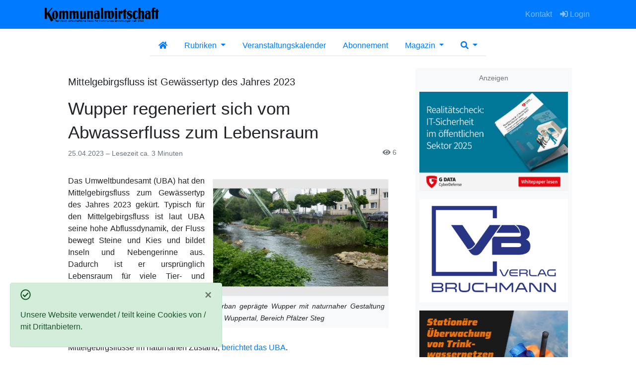

--- FILE ---
content_type: text/html; charset=UTF-8
request_url: https://kommunalwirtschaft.online/index.php?param=komwi;3;321&title=Wupper+regeneriert+sich+vom+Abwasserfluss+zum+Lebensraum
body_size: 9083
content:
<!DOCTYPE HTML>
<html xmlns="http://www.w3.org/1999/xhtml" lang="de" xml:lang="de">
	<head>
		<script>
						console.log("PHP GLOBALS base_href: /");
					</script>
					<BASE href="/">
					<meta charset="utf-8">
					<meta http-equiv="expires" content="0">

					<!-- Compatibility Mode for IE -->
					<meta http-equiv="X-UA-Compatible" content="IE=edge">
					<meta name="viewport" content="width=device-width, initial-scale=1, shrink-to-fit=no">

					<!-- jQuery, 3.7.0 since 2023-07-31, 3.5.1 was running since 27.7.2020. Lädt seit 31.7.23 nur noch lokal -->
					<script src="jQuery/jquery-3.7.0.min.js"></script>
					<!-- <script src="https://ajax.googleapis.com/ajax/libs/jquery/3.7.0/jquery.min.js"></script> -->
					<!-- <script>window.jQuery || document.write('<script src="jQuery/jquery-3.7.0.min.js"><\/script>')</script> -->

					<!-- wird für datepicker, etc. gebraucht -->
					<script src="jQuery/jquery-ui-1.13.2/jquery-ui.min.js" type="text/javascript"></script>
					<link rel="stylesheet" href="jQuery/jquery-ui-1.13.2/jquery-ui.css">

					<!-- Abfragen bezüglich Browserkompatibilität -->
					<script src="js/modernizr-custom.js" type="text/javascript"></script>

					<!-- Passt die Größe von Textareas automatisch an, wird in Kundenfenster gebraucht -->
					<script src="jQuery/jquery.autosize.js" type="text/javascript"></script>

					<!-- Bootstrap, lädt zuerst aus dem CDN dann lokal -->
					<script src="https://cdn.jsdelivr.net/gh/xcash/bootstrap-autocomplete@v2.3.7/dist/latest/bootstrap-autocomplete.min.js"></script>
					
					<link rel="stylesheet" href="https://cdn.jsdelivr.net/npm/bootstrap@4.6.2/dist/css/bootstrap.min.css" integrity="sha384-xOolHFLEh07PJGoPkLv1IbcEPTNtaed2xpHsD9ESMhqIYd0nLMwNLD69Npy4HI+N" crossorigin="anonymous">
					<link rel="stylesheet" href="https://cdnjs.cloudflare.com/ajax/libs/bootstrap-select/1.13.1/css/bootstrap-select.css" />
					<!-- slim macht Probleme! Warum? Vielleicht weil popper enthalten ist? -->
					<script src="https://cdn.jsdelivr.net/npm/bootstrap@4.6.2/dist/js/bootstrap.bundle.min.js" integrity="sha384-Fy6S3B9q64WdZWQUiU+q4/2Lc9npb8tCaSX9FK7E8HnRr0Jz8D6OP9dO5Vg3Q9ct" crossorigin="anonymous"></script>

					<script src="https://cdnjs.cloudflare.com/ajax/libs/popper.js/1.12.9/umd/popper.min.js" integrity="sha384-ApNbgh9B+Y1QKtv3Rn7W3mgPxhU9K/ScQsAP7hUibX39j7fakFPskvXusvfa0b4Q" crossorigin="anonymous"></script>
					<script src="https://cdnjs.cloudflare.com/ajax/libs/bootstrap-select/1.13.1/js/bootstrap-select.min.js"></script>
					<!-- Meldungen auf dem Bildschirm platzieren -->
					<script src="bootstrap/bootstrap-notify.min.js" type="text/javascript"></script>

					<!-- Font mit Spinning Icons, etc -->
					<!-- <link rel="stylesheet" href="font-awesome/css/font-awesome.min.css"> -->
					<!-- <script defer src="https://use.fontawesome.com/releases/v5.0.6/js/all.js"></script> -->
					<script defer src="font-awesome/free-5.15.4-web/js/all.js"></script>
					<link rel="stylesheet" href="css/font-awesome-animation.min.css">

					<!-- js Funktionen, function wo() wird noch genutzt - Labeldruck -->
					<script src="inc/n_functions.js" type="text/javascript"></script>

					<!-- Stylesheets -->
					<link rel="shortcut icon" type="image/x-icon" href="favicon.ico">
					<link rel="stylesheet" type="text/css" href="css/main.css">
					<link rel="stylesheet" type="text/css" href="css/formate.css">
					<link rel="stylesheet" type="text/css" href="css/kalender.css">
		<style>
						.bg-imp { background-color: #00a3e3ff; }
						.bg-imp-comp { background-color: #e34800ff; }
						.bg-imp-comp-light { background-color: #e3480011; }
						.border-imp-comp { border-color: #e34800ff !important; }
						.text-imp { color: #00a3e3ff; }
						.text-imp-comp { color: #e34800ff; }
					</style><title>Kommunalwirtschaft - Wupper regeneriert sich vom Abwasserfluss zum Lebensraum</title>
													<link rel="canonical" href="/wasser/321-Wupper+regeneriert+sich+vom+Abwasserfluss+zum+Lebensraum" />
<meta name="description" content="Mittelgebirgsfluss ist Gew&auml;ssertyp des Jahres 2023, Wupper regeneriert sich vom Abwasserfluss zum Lebensraum"><style>
						body {
							-webkit-hyphens: auto;
							-ms-hyphens: auto;
							hyphens: auto;
						}
						h4 {
							font-size: 1.2em;
							font-weight: bold;
						}
						.bg-teaserbox {
							background-color: #f7f9fc;
						}
						.bg-teaserbox-advertorial {
								background-color: #eaf3fc;
							}
					</style>	</head>
	<body>
		<nav class="navbar fixed-top navbar-expand-lg navbar-dark bg-primary" id="main_nav"><div class="container-xl"><a class="navbar-brand" id="logo_link" href="index.php" title="Dashboard"><img alt="Logo" src="pictures/komwi_logo.svg" height="30px" width="240px" />   </a>
                          <button type="button" class="navbar-toggler" data-toggle="collapse" data-target="#myNavbar" aria-controls="myNavbar" aria-expanded="false" aria-label="Toggle navigation">
                            <span class="navbar-toggler-icon"></span>
                          </button>
                          <div class="collapse navbar-collapse" id="myNavbar">
                          <ul class="navbar-nav mr-auto mt-2 mt-lg-0" ></ul><ul class="navbar-nav navbar-right mt-2 mt-lg-0" ><li class="nav-item dropdown" ><a class="nav-link" href="contact/" >
                          <nobr>Kontakt</nobr>
                        </a></li><li class="nav-item dropdown" ><a class="nav-link" href="index.php?param=login" >
                          <nobr><i class="fas fa-sign-in-alt"></i> Login
</nobr>
                        </a></li></ul></div>  </div>
                        </nav>
		<div class="container-fluid" style="min-height:600px;">
			<noscript>
				<h2 class="text-center">This Website uses Javascript. Please turn Javascript on, otherwise you might get unexpected results.</h2>
			</noscript>
			<div class="row pt-2">
				<div id="div_content" class="col-12 col-xl-10 offset-xl-1"><input type="hidden" id="artikel_nummer" value="321">
											<div class="container"><div class="row justify-content-center py-2 mb-3">
												<ul class="nav nav-tabs">
													<li class="nav-item">
														<a class="nav-link" href="komwi/">
															<i class="fas fa-home"></i>
														</a>
													</li>
													<li class="nav-item dropdown">
														<a class="nav-link dropdown-toggle" data-toggle="dropdown" href="#" role="button" aria-expanded="false">
															Rubriken
														</a>
														<div class="dropdown-menu">
												<a class="dropdown-item" href="allgemein/">
													Allgemein
												</a><a class="dropdown-item active" href="wasser/">
													Wasser / Abwasser
												</a><a class="dropdown-item" href="energie/">
													Energie & Netze
												</a><a class="dropdown-item" href="hochtiefbau/">
													Bau(en) & Städtegestaltung
												</a><a class="dropdown-item" href="verkehr/">
													Verkehr / Mobilität
												</a><a class="dropdown-item" href="gruenpflege/">
													Landschaftspflege
												</a><a class="dropdown-item" href="natur/">
													Natur und Umwelt
												</a><a class="dropdown-item" href="entsorgung/">
													Müll / Entsorgung / Recycling
												</a><a class="dropdown-item" href="digitales/">
													IT / Verwaltung / Security
												</a><a class="dropdown-item" href="events/">
													Veranstaltungen
												</a>		<div class="dropdown-divider d-block d-sm-none"></div>
													<a class="dropdown-item d-block d-sm-none" href="kalender/">
														Veranstaltungskalender
													</a>
													<a class="dropdown-item d-block d-sm-none" href="abo/">
														Abonnement
													</a>
													<div class="dropdown-divider d-block d-sm-none"></div>
													<a class="dropdown-item d-block d-sm-none" href="mediadaten/">
														Mediadaten
													</a>
													<a class="dropdown-item d-block d-sm-none" href="archiv/">
														Archiv
													</a>
												</div>
												</li>
												<li class="nav-item">
													<a class="nav-link d-none d-sm-block" href="kalender/">
														Veranstaltungskalender
													</a>
												</li>
												<li class="nav-item d-none d-sm-block">
													<a class="nav-link" href="abo/">
														Abonnement
													</a>
												</li>
												<li class="nav-item dropdown d-none d-sm-block">
													<a class="nav-link dropdown-toggle" data-toggle="dropdown" href="#" role="button" aria-expanded="false">
														Magazin
													</a>
													<div class="dropdown-menu">
														<a class="dropdown-item" href="archiv/">
															Archiv
														</a>
														<a class="dropdown-item" href="mediadaten/">
															Mediadaten
														</a>
														<a class="dropdown-item" href="abo/">
															Abonnement
														</a>
													</div>
												</li>
												<li class="nav-item dropdown">
													<a class="nav-link dropdown-toggle" id="search_tab" data-toggle="dropdown" href="#" role="button" aria-expanded="false">
														<i class="fas fa-search"></i>
													</a>
													<div class="dropdown-menu dropdown-menu-right p-0 m-0" style="min-width: 300px;">
														<form id="form_komwi_search" action="javascript:komwi_search_test();">
															<div class="input-group">
																<input type="text" class="form-control" id="input_search_string" name="komwi_search" onfocus="this.select()" value="" placeholder="Suche... (min. 3 Zeichen)" />
																<div class="input-group-append">
																	<button type="button" class="btn btn-outline-dark" id="btn_komwi_search" disabled ><i class="fas fa-search"></i></button>
																</div>
															</div>
														</form>
													</div>
												</li>
											</ul>
										</div><div class="row pr-0">
												<div class="col-lg-8 text-justify">
													
													<h5 class="text-left pt-3" style="hyphens: none;">Mittelgebirgsfluss ist Gewässertyp des Jahres 2023</h5>
													<h1 class="text-left pt-2" style="hyphens: none;"><small>Wupper regeneriert sich vom Abwasserfluss zum Lebensraum</small></h1>
													<p class="text-muted pb-3">
														<small>
															25.04.2023 &ndash; Lesezeit ca. 3 Minuten
															<span class="float-right"><i class="fas fa-eye"></i> 6</span>
														</small>
													</p><div class="col-md-7 float-md-right px-3 pt-2">
													<a href="#" onClick="open_pic_modal('artikel/2023/4/321_Wupper_WtalPfälzerSteg_16zu9_1920px.jpg');return false;"><img class="img-fluid" style="border: 1px solid #efefef;" src="artikel/2023/4/321_Wupper_WtalPfälzerSteg_16zu9_1920px.jpg?1684308143" alt="Wupper regeneriert sich vom Abwasserfluss zum Lebensraum"></a>
													<p class="p-2 bg-light"><small><em>Urban geprägte Wupper mit naturnaher Gestaltung in Wuppertal, Bereich Pfälzer Steg</em></small></p>
												</div>
												<div id="pic_modal"></div><p>Das Umweltbundesamt (UBA) hat den Mittelgebirgsfluss zum Gewässertyp des Jahres 2023 gekürt. Typisch für den Mittelgebirgsfluss ist laut UBA seine hohe Abflussdynamik, der Fluss bewegt Steine und Kies und bildet Inseln und Nebengerinne aus. Dadurch ist er ursprünglich Lebensraum für viele Tier- und Pflanzenarten.<br />
Doch durch dichte Besiedlung, zahlreiche Nutzungen, technischen Ausbau und Begradigung gibt es in Deutschland kaum noch Mittelgebirgsflüsse im naturnahen Zustand, <a href="https://www.umweltbundesamt.de/themen/gewaessertyp-des-jahres-2023-ist-der" target="_blank">berichtet das UBA</a>.</p>
<h4>Ein typischer Mittelgebirgsfluss ist auch die Wupper</h4>
<p>Sie entspringt in einem Quellmoor im oberbergischen Marienheide und mündet bei Leverkusen in den Rhein. Sie hat eine Länge von ca. 115 Kilometern und zwischen Quelle und Mündung ein Gefälle von 397 Metern. Dadurch fließt sie turbulent.</p>
<p>Ihr ursprünglich sehr sauberes und sauerstoffreiches Wasser wurde früher unter anderem für die Garnbleiche und zum Antrieb von Wasserrädern genutzt. Mit der Industrialisierung im 19. Jahrhundert siedelten sich immer mehr Menschen und Unternehmen im Tal der Wupper an. Die Folge waren massive Verschmutzung des Flusses – denn es gab noch keine Kanalisation und Abwasserreinigung – und Epidemien.<br />
Der Lachs, der vor der Industrialisierung in großer Zahl in der Wupper vorkam, starb aus. Noch in den 1970er Jahren war der Fluss biologisch tot.<div class="card border-info mb-2">
									<div class="body">
										<p class="text-muted pl-2" style="font-size: xx-small;">Advertising</p>
									</div>
									<div class="body m-2">
										<h4 class="text-primary text-center">Abonnieren Sie unseren Newsletter mit Link zur kostenlosen PDF Ausgabe der Kommunalwirtschaft!</h4>
										<a href="redirect.php?target=banner&nummer=28" class="stretched-link" target="_blank"></a>
									</div>
								</div></p>
<h4>Meilenstein „Bewirtschaftungsplan Untere Wupper“</h4>
<p>Heute zeigt sich die Wupper wieder zunehmend als lebenswerter Fluss mit vielen Tierarten.
In den 1990er Jahren erfolgte mit dem „Bewirtschaftungsplan Untere Wupper“ ein wichtiger Meilenstein. Dieser hatte das Ziel, die Gewässergüte des Flusses insbesondere im Abschnitt Wuppertal bis Leverkusen zu verbessern. Der Wupperverband, der sich seit 1930 um die Wasserwirtschaft im gesamten Flussgebiet Wupper kümmert, begann mit dem umfangreichen Ausbau seiner großen Kläranlagen, mit ersten Renaturierungen und dem Bau von Fischaufstiegen an Wehren.</p>
<h4>Wupper und Nebenbäche naturnah entwickeln</h4>
<p>Mit der Verbesserung der Reinigungsleistung der Kläranlagen ging es mit der Wasserqualität der Wupper stetig bergauf. Doch Fische und Kleinstlebewesen benötigen nicht nur eine gute Wasserqualität, sondern auch naturnahe Fluss-Strukturen.</p>
<p>Hier hat der Wupperverband in den letzten Jahrzehnten gemeinsam mit seinen Mitgliedern, mit Kommunen und Unternehmen zahlreiche Projekte umgesetzt und große Fortschritte gemacht: An der Wupper und ihren Nebenbächen wurden Flussabschnitte renaturiert und naturnah gestaltet, Querbauwerke und Wehre z. B. mit einem Fischaufstieg für Fische und Kleinstlebewesen passierbar gemacht.<div class="d-lg-none text-center xs_advertising"></div></p>
<p>In Wuppertal hat der Verband in Kooperation mit der Stadt und mit Unternehmen bereits mehr als 10 Kilometer der Wupper naturnah gestaltet. Die Wupper soll mehr Raum bekommen und natürlicher fließen, z. B. durch Steine und Inseln. Für die obere Wupper laufen die Planungen, einen insgesamt 11 km langen Abschnitt zwischen Marienheide und Wipperfürth zu renaturieren.</p>
<h4>Fische kehren zurück</h4>
<p>Die Arbeit der vergangenen Jahre trägt bereits Früchte, denn inzwischen gibt es wieder ca. 30 Fischarten in der Wupper. Durch das Engagement von ehrenamtlichen Mitgliedern der Fischereivereine werden auch empfindliche Fischarten, wie Lachse und Meerforellen, seit vielen Jahren in der Wupper angesiedelt.<br />
Die Untere Wupper ist inzwischen sogar wieder zum Lachslaichgewässer ausgewiesen. Auch andere Tierarten sind an den früheren Abwasserfluss Wupper zurückgekehrt, z. B. Eisvögel, Wasseramseln und sogar der Biber.</p>
<p>Auch die Menschen genießen ihren Heimatfluss vor der Haustür, z. B. bei Wanderungen auf dem Wupperweg. In Wuppertal setzen sich ehrenamtliche Wupperpaten dafür ein, ihre Mitmenschen für die Schönheit des Lebensraums zu sensibilisieren.</p>
<p>Die Wupper hat weiterhin Defizite durch die bestehenden Nutzungen, z. B. Nährstoffeinträge, Spurenstoffe, z. B. Rückstände von Medikamenten oder Mikroplastik. Auch die naturnahe Gewässerstruktur und die Durchgängigkeit müssen weiter gefördert und entwickelt werden. Es bleibt also noch etwas zu tun, aber die Wupper ist auf einem guten Weg.</p><div id="div_artikel_links"></div><h3 class="pt-4">Weitere Artikel in dieser Rubrik</h3><input type="hidden" id="input_nachladen_seite" value="0" />
												<input type="hidden" id="input_published" value="321" />
												<input type="hidden" id="input_rubrik" value="3" />
												<div id="div_weitere_artikel"></div>
												<div id="div_nachladen_btn" class="text-center mt-3">
													<button type="button" class="btn btn-outline-secondary btn-blur" onClick="lade_artikel();">
														Weitere Artikel >
													</button>
												</div>	</div>
												<div class="col-lg-4 d-none d-lg-block">
													<div id="div_banner" class="col-12 text-center ml-2 bg-light p-2"><p class="text-muted"><small>Anzeigen</small></p><div id="sm_ad_300_1" name="sm_banner">
															<a href="/redirect.php?target=banner&nummer=46" target="_blank">
																<img class="img-fluid w-100 pb-3" style="max-width: 300px;" src="fileviewer.php?file=3182">
															</a>
														</div><div id="sm_ad_300_2" name="sm_banner">
															<a href="/redirect.php?target=banner&nummer=26" target="_blank">
																<img class="img-fluid w-100 pb-3" style="max-width: 300px;" src="fileviewer.php?file=2918">
															</a>
														</div><div id="sm_ad_300_3" name="sm_banner">
															<a href="/redirect.php?target=banner&nummer=50" target="_blank">
																<img class="img-fluid w-100 pb-3" style="max-width: 300px;" src="fileviewer.php?file=3184">
															</a>
														</div></div>
													<div id="div_event_list" class="col-12 ml-2 pt-2"></div>
													<div class="col-12 pt-4 ml-2"><div class="col-12">
													<h5>Aktuell oft gelesene Artikel</h5>
													<ul class="list-group list-group-flush"><li class="list-group-item"><a href="hochtiefbau/2895+Hanau+bringt+sich+aktiv+in+Neuaufstellung+des+Regionalen+Flaechennutzungsplans+ein">Hanau bringt sich aktiv in Neuaufstellung des Regionalen Flächennutzungsplans ein</a></li><li class="list-group-item"><a href="natur/2894+Spektakulaere+Locations+fuer+den+Zukunftsgarten+Dortmund+IGA+2027+und">Spektakuläre Locations für den Zukunftsgarten Dortmund</a></li><li class="list-group-item"><a href="energie/2896+Hamburger+Energieversorger+legt+Beschwerde+gegen+Energiepolitik+der+Bundesregierung">Hamburger Energieversorger legt Beschwerde gegen Energiepolitik der Bundesregierung ein</a></li><li class="list-group-item"><a href="digitales/2892+Neue+ikfzApp+Bundesregierung+startet+digitalen+Fahrzeugschein+Ab+sofort+fuer">Neue i-kfz-App: Bundesregierung startet digitalen Fahrzeugschein</a></li><li class="list-group-item"><a href="energie/2814+Gebaeude+intelligent+managen++Digitale+Kompetenz+fuer+kommunale+Zukunftsstrategien">Gebäude intelligent managen – Digitale Kompetenz für kommunale Zukunftsstrategien</a></li><li class="list-group-item"><a href="digitales/2897+Grevenbroich+nimmt+Reallabor+fuer+Smart+City+in+Betrieb">Grevenbroich nimmt Reallabor für Smart City in Betrieb</a></li><li class="list-group-item"><a href="wasser/2879+Waerme+aus+Abwasser+fuer+Bremen+Neue+Energiezentrale+im+TABAKQUARTIER">Wärme aus Abwasser für Bremen</a></li><li class="list-group-item"><a href="allgemein/2904+Innenstaedte+sind+zentrale+Orte+der+Gesellschaft+Wenn+Innenstaedte+veroeden+verliert">Innenstädte sind zentrale Orte der Gesellschaft</a></li>	</ul>
												</div>			</div>
													</div>
												</div> <!-- row -->
											</div></div>			</div>
			<div class="row" style="padding-top: 20px;">
				<div class="col-sm-3 col-lg-2 offset-lg-1 hidden-print"></div>				<div class="col-sm-9 col-lg-8"></div>			</div>
		</div>
		<div id="div_bottom_buttons" style="position:fixed; bottom:0; left:0; width:100%; margin:-3em 0 auto; z-index: 99; display: none; background-color:rgba(255,255,255,0.7);">
						Load Buttons...
					</div><div class="mt-3 p-3 bg-light border-top border-secondary d-print-none" id="site_footer">
<div class="row justify-content-md-center">
<div class="col-md-3">
<p><b><u>IMP InterMediaPro e.K.</u></b><br>
Starenstraße 94<br>
42389 Wuppertal<br>
Germany</p>
<p>Phone +49 202 373294 0<br>
Fax +49 202 373294 20<br>
mail@intermediapro.de<p>
</div>
<div class="col-md-3">
<p><b><u>Geschäftsbereiche</u></b></p>
<p><a href="https://intermediapro.de/">Media Representative</a><br />
<p><a href="https://kommunalwirtschaft.online/">Zeitschrift Kommunalwirtschaft</a></p>
</div>
</div>

<div class="row text-center border-top">
 <div class="col-md-6 text-muted">
  &copy; 2025 IMP InterMediaPro e.K., all rights reserved
 </div>
 <div class="col-md-6 text-right text-muted">
<a href="index.php?param=extern;imprint">Imprint</a> | <a href="index.php?param=extern;dsgvo">Datenschutz</a>
 </div>
</div>
</div>		<div id="div_cron"></div>
					<script type="text/javascript">
						console.log( "Server URL: http://kommunalwirtschaft.online");
						function cronjobs() {
							$.post( "inc/ajax_cron.php", { aktion:"check_auto_logout" },
							function(data) {
								$( "#div_cron" ).html( data );
							});
							// Aktuelle Termine in dieser Minute?
							$.post( "inc/ajax_cron.php", { aktuelle_termine:"1" },
							function(data) {
								$( "#div_cron" ).html( data );
							});
						};
						// 1000 = Update je Sekunde
						var aktiv = window.setInterval("cronjobs()", 60*1000);
//						cronjobs();

						// wenn Rechte nicht ausreichen redirect auf Startseite und Info anzeigen
						function missing_rights() {
							window.location.href = "index.php#missing-rights";
						}
						if ( window.location.hash == "#missing-rights" ) {
							site_notify( "<b>You do not have sufficient rights to use this function.</b>", "danger", 60 );
						}

						function main_nav_resize() {
							var hoehe = $("#main_nav").height() + 15;
							$( document.body ).css("padding-top", hoehe );
						};
						$( window ).resize(function() {
							if ( $("#main_nav").is(":hidden") == false ) {
								main_nav_resize();
							}
						});

						// Open new Email: m = seperate Window, sb = contact, rep = report #
						function open_new_email( sb_report ) {
							var params = "width=1200,height=650,top=50,left=200";
							if ( !sb_report ) {
								sb_report = "&m=1";
							}
						  var email_win = window.open("index.php?param=email"+sb_report, "Email", params );
						  if ( email_win.opener == null ) { email_win.opener = self; }
						  email_win.focus();
						}

						function window_open( url ) {
							var hoch = screen.height;
							if ( hoch > 1300 ) {
								hoch = 1300;
							}
							var breit = ( hoch / 1.5 );
							var win = window.open( url, "off_window", "width="+breit+",height="+hoch+",left="+(screen.width-breit) );
							win.focus();
						}

						function dismissMessage( message ) {
							$.post( "inc/ajax_cron.php", { dismiss:message },
							function(data) {
								$( "#div_cron" ).append( data );
							});
						};
						function site_notify( message, level, duration ) {
							// IE does not support default parameters
							if ( !message ) message="test";
							if ( !level ) level="success";
							if ( !duration ) duration="6";

							var notify_icon = "";
							if ( level == "success" ) {
								notify_icon = "far fa-check-circle fa-lg";
							} else if ( level == "warning" ) {
								notify_icon = "fas fa-exclamation-circle fa-lg";
							} else if ( level == "danger" ) {
								notify_icon = "fas fa-exclamation-triangle fa-2x";
							}
							$.notify({
								// options
								icon: notify_icon,
								message: "<p style='margin-top: 1em'>"+message+"</p>",
							},{
								// settings
								type: level, // "success" (default), "info", "warning", "danger"
								placement: { from: "bottom", align: "left" },
								delay: ( duration * 1000 ),
								z_index: 99999,
							});
						};
						$(".btn-blur").on("click", function() {
							$(this).blur();
						});
						var text = "";
						$('#messageBox').html( text );var text = "";
						$('#debugBox').html( text );
							$("#btn_komwi_search").on("click", function( event ) {
								if ( $("#input_search_string").val().length >= 3 ) {
									var data = $("#form_komwi_search").serialize();
									$.post("admin/portal_ajax.php", { class:"komwi_frontend", komwi_suche:data },
										function(data) {
											$( "#div_content" ).html( data );
										}
									)
								}
							})
							$("#search_tab").on("click", function() {
								setTimeout(function() { $("#input_search_string").focus() }, 100 );
							})
							$("#input_search_string").on("change keyup", function() {
								btn_search_disable();
							})
							function btn_search_disable() {
								var str = $("#input_search_string").val();
								$("#btn_komwi_search").prop("disabled", ( str.length < 3 ) );
							}
							$("#select_rubriken").on("change", function() {
								window.location = $( this ).val()+"/";
							});
							function komwi_search_test() {
								$("#btn_komwi_search").click();
							};
							
							function open_pic_modal( bild_src ) {
								var data = "bildunterschrift=Urban+gepr%C3%A4gte+Wupper+mit+naturnaher+Gestaltung+in+Wuppertal%2C+Bereich+Pf%C3%A4lzer+Steg&img_src="+bild_src;
								$.post("admin/portal_ajax.php", { class:"komwi_frontend", pic_modal:data },
								function(data) {
									$("#pic_modal").html( data );
								});
							};function get_artikel_links() {
													var artikel = $("#artikel_nummer").val();
													$.post("admin/portal_ajax.php", { class:"komwi_frontend", artikel_links:artikel },
													function(data) {
														$("#div_artikel_links").html( data );
													});
												}site_notify("Unsere Website verwendet / teilt keine Cookies von / mit Drittanbietern.");
						function show_banner() {
							$.post("admin/portal_ajax.php", { class:"komwi_frontend", show_banner:"all" },
							function(data) {
//								$("#div_banner").html( data );
//								$("#div_cron").html( data );
							})
							.done( function() {
//								copy_banner2xs();
							})
						};
						function show_event_list() {
							$.post("admin/portal_ajax.php", { class:"komwi_frontend", event_list:"all" },
							function(data) {
								$("#div_event_list").html( data );
							});
						};
						function lade_artikel() {
							var data = "seite="+$("#input_nachladen_seite").val()+"&published="+$("#input_published").val()+"&param="+$("input[name='query_string']").val()+"&rubrik="+$("#input_rubrik").val();
//							console.log( data );
							$.post("admin/portal_ajax.php", { class:"komwi_frontend", nachladen:data },
							function(data) {
								$("#div_weitere_artikel").append( data );
							});
						};
						function copy_banner2xs() {
							var anzahl = $("div[name='sm_banner']").length;
							if ( !anzahl ) { // kein Banner
								return;
							}
							var current = 1;
							$(".xs_advertising").each( function() {
								$(this).html( $("#sm_ad_300_"+current).html() );
								current++;
								if ( current > anzahl ) {
									current = 1;
								}
							});
						};
						$(document).ready(function() {
							cronjobs();btn_search_disable();
						$("html, body").animate({ scrollTop: 0 }, 600);
						get_artikel_links();
//						show_banner();
						show_event_list();copy_banner2xs();lade_artikel();});</script>	</body>
</html>


--- FILE ---
content_type: text/html; charset=UTF-8
request_url: https://kommunalwirtschaft.online/inc/ajax_cron.php
body_size: -83
content:
<script></script>

--- FILE ---
content_type: text/html; charset=UTF-8
request_url: https://kommunalwirtschaft.online/inc/ajax_cron.php
body_size: -83
content:
<script></script>

--- FILE ---
content_type: text/html; charset=UTF-8
request_url: https://kommunalwirtschaft.online/admin/portal_ajax.php
body_size: -23
content:
<script>;$( document ).ready( function() {})</script>

--- FILE ---
content_type: text/html; charset=UTF-8
request_url: https://kommunalwirtschaft.online/admin/portal_ajax.php
body_size: 331
content:
<div class="card">
												<div class="card-header">
													<a href="kalender/">
														Veranstaltungskalender
													</a>
												</div><div class="card-body">
													<h5 class="card-title">
														<a href="kalender/49-HEATEXPO+2025">
															HEATEXPO 2025
														</a>
													</h5>
													<p class="card-text">
														25.11.2025 - 27.11.2025<br />Messe Dortmund (Dortmund)
													</p>
												</div><div class="card-body">
													<h5 class="card-title">
														<a href="kalender/28-InfraTech">
															InfraTech
														</a>
													</h5>
													<p class="card-text">
														13.01.2026 - 15.01.2026<br />MESSE ESSEN (Essen)
													</p>
												</div><div class="card-body">
													<h5 class="card-title">
														<a href="kalender/98-IPM+2026">
															IPM 2026
														</a>
													</h5>
													<p class="card-text">
														27.01.2026 - 30.01.2026<br />MESSE ESSEN (Essen)
													</p>
												</div><div class="card-body">
													<h5 class="card-title">
														<a href="kalender/81-38.+Oldenburger+Rohrleitungsforum">
															38. Oldenburger Rohrleitungsforum
														</a>
													</h5>
													<p class="card-text">
														05.02.2026 - 06.02.2026<br />Weser-Ems-Hallen (Oldenburg)
													</p>
												</div><div class="card-body">
													<h5 class="card-title">
														<a href="kalender/63-E-world+energy+%26+water+2026">
															E-world energy & water 2026
														</a>
													</h5>
													<p class="card-text">
														10.02.2026 - 12.02.2026<br />MESSE ESSEN (Essen)
													</p>
												</div></div><script>;$( document ).ready( function() {})</script>

--- FILE ---
content_type: text/html; charset=UTF-8
request_url: https://kommunalwirtschaft.online/admin/portal_ajax.php
body_size: 2347
content:
<div class="row mb-3">
												<div class="card col-12 bg-teaserbox">
													<div class="card-body">
														
														<h5 class="card-title">Hauptaufnahmepfad sind Nahrungsmittel – um ein Vielfaches höhere Konzentrationen als im Trinkwasser</h5>
														<p class="w-100">
															BUND-Ergebnisse nicht repräsentativ für PFAS-Konzentrationen im Trinkwasser.
															<a href="/wasser/2888+Hauptaufnahmepfad+sind+Nahrungsmittel++um+ein+Vielfaches+hoehere+Konzentrationen+als" class="stretched-link"></a>
														</p>
														<p class="text-muted"><small>Lesezeit ca. 2 Minuten</small></p>
														<a href="wasser/" class="btn btn-sm btn-outline-info stretched-link" style="position: relative;">
											wasser
										</a>
													</div>
												</div>
											</div><div class="d-lg-none text-center xs_advertising"></div><div class="row mb-3">
												<div class="card col-12 bg-teaserbox">
													<div class="card-body">
														<img class="col-md-6 ml-3 mb-3 float-right" style="border: 1px solid #efefef;" src="artikel/2025/9/2796_wwtp Thun_ Austria.jpg?1762883369" alt="ARA Thunersee nutzt HYPERCLASSIC&reg;-R&uuml;hrwerke zur Mikroschadstoffelimination">
														<h5 class="card-title">ARA Thunersee nutzt HYPERCLASSIC®-Rührwerke zur Mikroschadstoffelimination</h5>
														<p class="w-100">
															Die zunehmende Belastung unserer Gewässer durch Mikroverunreinigungen aus Medikamenten, Reinigungs- oder Körperpflegemitteln im Abwasser ist ein wachsendes Prob[...]
															<a href="/wasser/2796+ARA+Thunersee+nutzt+HYPERCLASSICRuehrwerke+zur+Mikroschadstoffelimination" class="stretched-link"></a>
														</p>
														<p class="text-muted"><small>Lesezeit ca. 6 Minuten</small></p>
														<a href="wasser/" class="btn btn-sm btn-outline-info stretched-link" style="position: relative;">
											wasser
										</a>
													</div>
												</div>
											</div><div class="row mb-3">
												<div class="card col-12 bg-teaserbox">
													<div class="card-body">
														<img class="col-md-6 ml-3 mb-3 float-right" style="border: 1px solid #efefef;" src="artikel/2025/11/2885_Zukunftskonzept_Klaeranlage_Sweco.jpg?1762506399" alt="Sweco erstellt Zukunftskonzept f&uuml;r die Kl&auml;ranlage Setterich">
														<h5 class="card-title">Sweco erstellt Zukunftskonzept für die Kläranlage Setterich</h5>
														<p class="w-100">
															Die Kläranlage Setterich im Kreis Baesweiler in der Städteregion Aachen ist gegenwärtig stark ausgelastet. Um die Abwasserreinigung der Kläranlage zukunftssiche[...]
															<a href="/wasser/2885+Sweco+erstellt+Zukunftskonzept+fuer+die+Klaeranlage+Setterich" class="stretched-link"></a>
														</p>
														<p class="text-muted"><small>Lesezeit ca. 2 Minuten</small></p>
														<a href="wasser/" class="btn btn-sm btn-outline-info stretched-link" style="position: relative;">
											wasser
										</a>
													</div>
												</div>
											</div><div class="row mb-3">
												<div class="card col-12 bg-teaserbox">
													<div class="card-body">
														<img class="col-md-6 ml-3 mb-3 float-right" style="border: 1px solid #efefef;" src="artikel/2025/11/2881_foto-referenz-neustadt-donau-ACO-031 825 Jannik Hammes Fotografie.jpg?1762506416" alt="Unter dem Pflaster entsteht die Schwammstadt von morgen">
														<h5 class="card-title">Unter dem Pflaster entsteht die Schwammstadt von morgen</h5>
														<p class="w-100">
															Schritt für Schritt zur blau-grünen Infrastruktur: Die niederbayerische Gemeinde Neustadt an der Donau verbindet die notwendige Sanierung von Verkehrsflächen mi[...]
															<a href="/wasser/2881+Unter+dem+Pflaster+entsteht+die+Schwammstadt+von+morgen+Die+Klimakrise+an+der+Wurzel" class="stretched-link"></a>
														</p>
														<p class="text-muted"><small>Lesezeit ca. 5 Minuten</small></p>
														<a href="wasser/" class="btn btn-sm btn-outline-info stretched-link" style="position: relative;">
											wasser
										</a>
													</div>
												</div>
											</div><div class="row mb-3">
												<div class="card col-12 bg-teaserbox">
													<div class="card-body">
														<img class="col-md-6 ml-3 mb-3 float-right" style="border: 1px solid #efefef;" src="artikel/2025/11/2879_251104_Inbetriebnahme-Energiezentrale-TABAKQUARTIER-1.jpg?1762506458" alt="W&auml;rme aus Abwasser f&uuml;r Bremen">
														<h5 class="card-title">Wärme aus Abwasser für Bremen</h5>
														<p class="w-100">
															Der Energiedienstleister swb hat heute gemeinsam mit dem Quartiersentwickler Justus Grosse Immobilienunternehmen eine neue Energiezentrale im Bremer TABAKQUARTI[...]
															<a href="/wasser/2879+Waerme+aus+Abwasser+fuer+Bremen+Neue+Energiezentrale+im+TABAKQUARTIER" class="stretched-link"></a>
														</p>
														<p class="text-muted"><small>Lesezeit ca. 4 Minuten</small></p>
														<a href="wasser/" class="btn btn-sm btn-outline-info stretched-link" style="position: relative;">
											wasser
										</a>
													</div>
												</div>
											</div><div class="d-lg-none text-center xs_advertising"></div><div class="row mb-3">
												<div class="card col-12 bg-teaserbox">
													<div class="card-body">
														<img class="col-md-6 ml-3 mb-3 float-right" style="border: 1px solid #efefef;" src="artikel/2025/11/2883_jm_2022_stadion_asnyka_katowice_sportfix-19.jpg?1762336651" alt="Sportanlagen nachhaltig entw&auml;ssern">
														<h5 class="card-title">Sportanlagen nachhaltig entwässern</h5>
														<p class="w-100">
															Klimatische Veränderungen und damit einhergehende Herausforderungen – wie etwa extreme Niederschläge, Überschwemmungen und Überlastung der Kanalisation – erford[...]
															<a href="/wasser/2883+Sportanlagen+nachhaltig+entwaessern" class="stretched-link"></a>
														</p>
														<p class="text-muted"><small>Lesezeit ca. 3 Minuten</small></p>
														<a href="wasser/" class="btn btn-sm btn-outline-info stretched-link" style="position: relative;">
											wasser
										</a>
													</div>
												</div>
											</div><div class="row mb-3">
												<div class="card col-12 bg-teaserbox">
													<div class="card-body">
														<img class="col-md-6 ml-3 mb-3 float-right" style="border: 1px solid #efefef;" src="artikel/2025/11/2875_iStock-1030018728.jpg?1762329744" alt="Klimawandel treibt Investitionsbedarf in der Wasserversorgung">
														<h5 class="card-title">Klimawandel treibt Investitionsbedarf in der Wasserversorgung</h5>
														<p class="w-100">
															In den kommenden Jahren stehen die deutschen Wasserversorger vor erheblichen Investitionen in Erneuerung, Erhaltung und Ausbau ihrer Infrastrukturen. Ein wesent[...]
															<a href="/wasser/2875+Klimawandel+treibt+Investitionsbedarf+in+der+Wasserversorgung+BDEW+und+DVGW+legen" class="stretched-link"></a>
														</p>
														<p class="text-muted"><small>Lesezeit ca. 2 Minuten</small></p>
														<a href="wasser/" class="btn btn-sm btn-outline-info stretched-link" style="position: relative;">
											wasser
										</a>
													</div>
												</div>
											</div><div class="row mb-3">
												<div class="card col-12 bg-teaserbox">
													<div class="card-body">
														<img class="col-md-6 ml-3 mb-3 float-right" style="border: 1px solid #efefef;" src="artikel/2025/11/2873_308917P.jpg?1762242458" alt="Sch&uuml;lerinnen und Sch&uuml;ler m&ouml;chten in der Schwammstadt leben">
														<h5 class="card-title">Schülerinnen und Schüler möchten in der Schwammstadt leben</h5>
														<p class="w-100">
															Plätze, Straßen, Gebäude so (um-)bauen, dass sie für Starkregen oder Hitzestress gewappnet sind und die Stadt lebenswert bleibt: Das ist das Ziel der Zukunftsin[...]
															<a href="/wasser/2873+Schuelerinnen+und+Schueler+moechten+in+der+Schwammstadt+leben+Die+Stadt+Gladbeck+war" class="stretched-link"></a>
														</p>
														<p class="text-muted"><small>Lesezeit ca. 4 Minuten</small></p>
														<a href="wasser/" class="btn btn-sm btn-outline-info stretched-link" style="position: relative;">
											wasser
										</a>
													</div>
												</div>
											</div><div class="row mb-3">
												<div class="card col-12 bg-teaserbox">
													<div class="card-body">
														<img class="col-md-6 ml-3 mb-3 float-right" style="border: 1px solid #efefef;" src="artikel/2025/10/2860_Abb2_get_kompakt_info_123_absch.jpg?1762506467" alt="HVO und die Auswirkung auf Abscheideranlagen">
														<h5 class="card-title">HVO und die Auswirkung auf Abscheideranlagen</h5>
														<p class="w-100">
															Früher tankte man entweder Benzin oder Diesel. Heute bieten Tankstellen ein breite Auswahl an Kraftstoffen, zu denen auch Biodiesel und HVO zählen.
															<a href="/wasser/2860+HVO+und+die+Auswirkung+auf+Abscheideranlagen" class="stretched-link"></a>
														</p>
														<p class="text-muted"><small>Lesezeit ca. 3 Minuten</small></p>
														<a href="wasser/" class="btn btn-sm btn-outline-info stretched-link" style="position: relative;">
											wasser
										</a>
													</div>
												</div>
											</div><div class="row mb-3">
												<div class="card col-12 bg-teaserbox">
													<div class="card-body">
														
														<h5 class="card-title">Nitrat-Urteil macht Notwendigkeit klarer Rechtsgrundlagen für den Grundwasserschutz deutlich</h5>
														<p class="w-100">
															Notwendigkeit zur Reduzierung der Nitrateinträge nicht in Frage gestellt
															<a href="/wasser/2854+NitratUrteil+macht+Notwendigkeit+klarer+Rechtsgrundlagen+fuer+den+Grundwasserschutz" class="stretched-link"></a>
														</p>
														<p class="text-muted"><small>Lesezeit ca. 2 Minuten</small></p>
														<a href="wasser/" class="btn btn-sm btn-outline-info stretched-link" style="position: relative;">
											wasser
										</a>
													</div>
												</div>
											</div><script>$("#input_nachladen_seite").val(1);;$( document ).ready( function() {copy_banner2xs();})</script>

--- FILE ---
content_type: text/css
request_url: https://kommunalwirtschaft.online/css/main.css
body_size: 66
content:
/* body starts at bottom of menu - changes will move the homepage picture! */
body {
  padding-top: 55px;
}
.top-fixed {
  position: absolute;
  margin: 70px 0 0 0;
}
.top-fixed.scrolled {
  position: fixed;
  top: 0px;
  margin: 70px 0 0 0;
}


--- FILE ---
content_type: text/css
request_url: https://kommunalwirtschaft.online/css/formate.css
body_size: 340
content:
/* added 1.2.2017 */
.loader {
    border: 16px solid #f3f3f3; /* Light grey */
    border-top: 16px solid #3498db; /* Blue */
    border-radius: 50%;
    width: 120px;
    height: 120px;
    animation: spin 2s linear infinite;
}

@keyframes spin {
    0% { transform: rotate(0deg); }
    100% { transform: rotate(360deg); }
}

/* subMenue oben ankleben */
.formNavAffix {
    position: fixed;
    top:50px;
    left:0;
    width:100%;
    z-index:999;
}

/* eigene stylesheets für den Druck */
@media print {
  .col-print-1 {width:8%;  float:left;}
  .col-print-2 {width:16%; float:left;}
  .col-print-3 {width:25%; float:left;}
  .col-print-4 {width:33%; float:left;}
  .col-print-5 {width:42%; float:left;}
  .col-print-6 {width:50%; float:left;}
  .col-print-7 {width:58%; float:left;}
  .col-print-8 {width:66%; float:left;}
  .col-print-9 {width:75%; float:left;}
  .col-print-10{width:83%; float:left;}
  .col-print-11{width:92%; float:left;}
  .col-print-12{width:100%; float:left;}
  a[href]::after	{ display:none; }
}


--- FILE ---
content_type: text/css
request_url: https://kommunalwirtschaft.online/css/kalender.css
body_size: 159
content:
		/* Kalender */
	/*	.cal				{ border:1px solid #ccc; } */
		.calHeader			{ background:#444; color:#eee; font-size:14px; text-align:center; }
		.calRow				{ }
		.calWeek			{ background:#AAA; color:#FFF; text-align:center; }
		.calHead			{ }
		.dayNum				{ }
		.calHoliday			{ background:#3399FF; }
		.calPubHoliday		{ background:#888; color:#eee; font-size:10px; text-align:center; }
		.calDay				{ text-align:right; vertical-align:top; }
		.calDayToday		{ text-align:right; vertical-align:top; border:2px solid #FF0000; }
		.calDayEmpty		{ background:#DDD; }


--- FILE ---
content_type: text/javascript
request_url: https://kommunalwirtschaft.online/inc/n_functions.js
body_size: 272
content:
/* aus clientHH */
function toggleMe(a){
  var e=document.getElementById(a);
  if(!e)return true;
  if(e.style.display=="none"){
    e.style.display="block";
  } else {
    e.style.display="none";
  }
  return true;
}

/* aus clientPC */
/* die function "wo" wird noch zum �ffnen von Label, Kundensuche, etc. genutzt */

function wo(Adresse, Name, Einstellungen) {
  Einstellungen=Einstellungen+",top="+(window.screenY+100)+",left="+(window.screenX+200);
  MeinFenster = window.open(Adresse, Name, Einstellungen);
  if (MeinFenster.opener == null) { MeinFenster.opener = self; }
  MeinFenster.focus();
}
/*
window.setTimeout("toggleMe('deindiv')",1000);
*/


--- FILE ---
content_type: image/svg+xml
request_url: https://kommunalwirtschaft.online/pictures/komwi_logo.svg
body_size: 15162
content:
<?xml version="1.0" encoding="UTF-8" standalone="no"?>
<!-- Created with Inkscape (http://www.inkscape.org/) -->

<svg
   width="122.46792mm"
   height="16mm"
   viewBox="0 0 122.46792 16"
   version="1.1"
   id="svg5"
   xml:space="preserve"
   inkscape:version="1.3.1 (9b9bdc1480, 2023-11-25, custom)"
   sodipodi:docname="komwi_logo.svg"
   xmlns:inkscape="http://www.inkscape.org/namespaces/inkscape"
   xmlns:sodipodi="http://sodipodi.sourceforge.net/DTD/sodipodi-0.dtd"
   xmlns="http://www.w3.org/2000/svg"
   xmlns:svg="http://www.w3.org/2000/svg"><sodipodi:namedview
     id="namedview7"
     pagecolor="#ffffff"
     bordercolor="#000000"
     borderopacity="0.25"
     inkscape:showpageshadow="2"
     inkscape:pageopacity="0.0"
     inkscape:pagecheckerboard="0"
     inkscape:deskcolor="#d1d1d1"
     inkscape:document-units="mm"
     showgrid="false"
     inkscape:zoom="2.5994306"
     inkscape:cx="231.97388"
     inkscape:cy="28.852473"
     inkscape:window-width="2493"
     inkscape:window-height="1016"
     inkscape:window-x="0"
     inkscape:window-y="0"
     inkscape:window-maximized="1"
     inkscape:current-layer="layer1" /><defs
     id="defs2"><rect
       x="0.26448101"
       y="51.431034"
       width="463.0386"
       height="27.321188"
       id="rect2" /><rect
       x="57.667965"
       y="52.671654"
       width="379.77594"
       height="16.57007"
       id="rect1" /></defs><g
     inkscape:label="Ebene 1"
     inkscape:groupmode="layer"
     id="layer1"
     transform="translate(-0.29630443,4.8667149e-4)"
     style="display:inline"><path
       style="display:inline;fill:#000000;stroke-width:0.0846667"
       d="M 6.8751001,14.920224 C 6.7847691,14.768883 6.4136747,14.073558 6.0504464,13.375058 5.6872181,12.676558 5.2866923,11.952658 5.1603892,11.766391 5.034086,11.580124 4.7169837,11.008624 4.4557174,10.496391 2.4852045,6.6330447 2.5381946,6.6495947 2.5381946,9.8975167 v 2.5038743 h -1.143 -1.14300003 l -0.00853,-0.486833 c -0.00469,-0.267759 -0.010118,-0.582084 -0.012062,-0.6985 -0.00194,-0.116417 0.00189,-2.6000273 0.00853,-5.5191353 l 0.012062,-5.307469 0.2751666,-0.02653 c 0.15134173,-0.01459 0.64664173,-0.01447 1.10066673,2.59e-4 l 0.8255001,0.02679 v 2.746043 c 0,3.269973 -0.013464,3.241724 0.9899909,2.077176 1.2093287,-1.403473 4.0697256,-4.627954 4.2043296,-4.739475 0.1458676,-0.120853 0.9016801,0.01209 0.9016801,0.158595 0,0.08667 -0.183218,0.317892 -1.778176,2.244081 -1.7235344,2.081469 -1.8836941,2.292046 -1.8483069,2.430146 0.051116,0.199486 2.4598727,4.8424583 2.7364005,5.2745203 0.5954872,0.93042 1.7462008,3.091211 1.6924848,3.178123 -0.387362,0.626766 -2.269205,1.508901 -2.4768309,1.161042 z M 10.073529,12.633723 C 7.6827782,11.915304 7.1598501,6.7573367 9.254233,4.5524967 c 1.809136,-1.90455 4.547526,-1.080593 5.085165,1.53008 0.846542,4.1106403 -1.319214,7.4366153 -4.265869,6.5511463 z m 1.673712,-0.811081 c 0.374595,-0.237763 0.389776,-6.6051523 0.01685,-7.0657013 -0.384772,-0.475176 -1.198496,-0.02928 -1.309533,0.717579 -0.132305,0.889919 -0.0081,5.7794393 0.153078,6.0251853 0.224616,0.342509 0.835874,0.515725 1.13961,0.322937 z m 78.463289,0.872959 c -0.04657,-0.0171 -0.239319,-0.07075 -0.428346,-0.119228 -1.157385,-0.296828 -1.860618,-1.505283 -1.446005,-2.484868 0.364109,-0.8602643 1.33245,-0.8068513 1.200489,0.06622 -0.155338,1.027763 -0.155313,1.028347 0.05233,1.227155 1.041095,0.996748 2.559812,0.111818 2.186619,-1.274104 -0.154686,-0.5744763 -0.584556,-0.9409813 -1.434101,-1.2227193 -2.801688,-0.929141 -2.79174,-4.593916 0.01417,-5.21629 1.869524,-0.414677 3.453172,0.0942 3.453172,1.109626 0,1.223344 -1.654768,1.433703 -1.776315,0.22581 -0.09762,-0.970203 -1.610352,-0.64201 -1.610352,0.349374 0,0.400101 0.23247,0.589178 1.216313,0.989258 2.332957,0.948708 3.01482,2.325583 2.179117,4.4002753 -0.522884,1.298123 -2.488243,2.360318 -3.607096,1.949492 z m 7.450667,-0.01019 c -0.657192,-0.07574 -1.209032,-0.235036 -1.454853,-0.419948 -0.148235,-0.111506 -0.303378,-0.202739 -0.344763,-0.202739 -0.106688,0 -0.601514,-0.60577 -0.845176,-1.034672 -1.082692,-1.9058123 -0.438608,-6.2697983 1.06404,-7.2093593 1.636953,-1.023537 3.912858,-0.423037 3.934895,1.038229 0.012,0.793048 -0.760628,0.960357 -1.040128,0.225243 -0.238119,-0.626329 -1.141634,-0.509774 -1.464908,0.188976 -0.194835,0.421137 -0.32639,4.036763 -0.187842,5.1626243 0.156583,1.272438 1.73573,1.339981 1.73573,0.07424 0,-0.337896 0.18056,-0.5619473 0.45288,-0.5619473 0.920958,0 0.670278,1.9373653 -0.32009,2.4738333 -0.17761,0.09621 -1.053739,0.320156 -1.191119,0.304465 -0.04657,-0.0053 -0.198966,-0.02284 -0.338666,-0.03894 z M 109.25781,12.54181 c -1.30315,-0.426236 -1.8573,-1.504755 -1.71081,-3.3296803 0.17566,-2.188353 2.03691,-3.933392 3.42805,-3.214008 0.39121,0.202309 0.44453,0.175666 0.444,-0.221896 -0.001,-0.913832 -0.29055,-1.3335 -0.91943,-1.3335 -0.60829,0 -0.85809,0.223615 -0.85809,0.768145 0,0.651952 -0.24347,0.840137 -0.86398,0.667799 -0.65004,-0.180535 -0.82896,-0.871975 -0.40444,-1.562944 0.65748,-1.070144 3.71969,-1.049373 4.80163,0.03257 0.50839,0.508384 0.5056,0.486528 0.56912,4.47593 l 0.0583,3.6618333 h -1.14327 c -1.07912,0 -1.14637,-0.0098 -1.1985,-0.173995 -0.0304,-0.0957 -0.0806,-0.161996 -0.11154,-0.147332 -0.031,0.01466 -0.23349,0.111231 -0.45003,0.214595 -0.50133,0.239298 -1.1959,0.308071 -1.641,0.162484 z m 1.94078,-1.600919 c 0.24074,-0.216487 0.38771,-3.3166443 0.16769,-3.5370963 -0.39742,-0.398183 -1.063,-0.149881 -1.30061,0.485208 -0.66829,1.786156 0.13478,3.9494773 1.13292,3.0518883 z m -71.788062,1.553622 c -0.1397,-0.03789 -0.4826,-0.179976 -0.762,-0.315751 l -0.508,-0.246865 -0.04938,-3.9774193 c -0.05825,-4.691808 -0.217487,-4.104419 1.112708,-4.104419 h 1.095669 l 0.009,1.672167 c 0.03073,5.7409573 0.14903,6.2474613 1.227108,5.2537233 0.619264,-0.570817 0.600057,-0.437235 0.539347,-3.7508903 -0.06566,-3.584084 -0.202883,-3.175 1.064989,-3.175 1.276922,0 1.111512,-0.60573 1.184923,4.339166 l 0.06253,4.2121663 H 43.49708 c -1.094027,0 -1.428981,-0.06027 -1.483001,-0.26684 -0.05489,-0.209883 -0.123574,-0.200055 -0.747072,0.106891 -0.568795,0.280017 -1.359585,0.387818 -1.856436,0.253071 z M 15.744099,12.268879 c -0.138356,-0.363903 -0.108914,-8.2915573 0.03123,-8.4078633 0.351399,-0.291635 2.123162,-0.14478 2.177409,0.180478 0.06287,0.376952 0.133606,0.466872 0.279981,0.355904 1.470158,-1.114539 2.712812,-1.177594 3.205898,-0.162675 0.218814,0.450385 0.315387,0.466615 0.59502,0.1 0.663698,-0.870153 2.212031,-0.985998 2.910158,-0.217734 0.46062,0.506896 0.454404,0.445128 0.454404,4.515065 v 3.7743993 l -1.0795,-0.0237 -1.0795,-0.0237 -0.04233,-3.2596663 c -0.04586,-3.531138 -0.0512,-3.571054 -0.52432,-3.921132 -0.292611,-0.216511 -0.568281,-0.06389 -0.837391,0.463607 -0.169518,0.332284 -0.180945,0.512325 -0.22577,3.557194 l -0.04722,3.2071953 -1.066485,-0.0236 -1.066486,-0.0236 -0.04387,-3.4289993 c -0.0324,-2.532501 -0.07178,-3.478544 -0.15061,-3.6185 -0.239166,-0.424614 -0.794552,-0.295878 -1.094921,0.253797 -0.134943,0.246945 -0.152413,0.606539 -0.174782,3.597536 l -0.02485,3.3231663 h -1.056742 c -1.05644,0 -1.056767,-6.3e-5 -1.139314,-0.217179 z m 85.107961,0.07158 c -0.19916,-0.387337 -0.19104,-11.7877363 0.008,-11.8373703 0.10305,-0.02564 0.60647,-0.03554 1.1187,-0.02199 l 0.93133,0.02463 0.0229,1.799166 c 0.0252,1.986331 0.0255,1.987252 0.54172,1.619702 1.10353,-0.785788 3.11645,-0.25083 3.31889,0.882037 0.0698,0.390448 0.0851,7.4751923 0.0164,7.5863283 -0.0859,0.13898 -2.24326,0.126974 -2.28835,-0.01273 -0.0188,-0.05821 -0.0652,-1.654495 -0.10318,-3.5473053 -0.0849,-4.234393 -0.16435,-4.436661 -1.31547,-3.3496 -0.0103,0.0098 -0.0389,1.57984 -0.0635,3.489073 l -0.0447,3.4713323 -1.03282,0.02374 c -0.91916,0.02113 -1.04134,0.0072 -1.11031,-0.127 z m -73.891058,-0.0449 c -0.0223,-0.05821 -0.03063,-1.991784 -0.01851,-4.2968333 l 0.02203,-4.190999 0.931333,-0.05442 c 1.044222,-0.06102 1.227667,0.006 1.227667,0.448541 0,0.307277 0.0074,0.305881 0.517783,-0.09754 1.01563,-0.802809 2.27537,-0.740868 2.898021,0.142494 0.294592,0.417941 0.405158,0.448026 0.592993,0.161354 0.42875,-0.654356 2.006543,-0.906021 2.692793,-0.429512 0.683809,0.474814 0.671585,0.397233 0.726753,4.612369 l 0.04876,3.7257153 h -1.113878 -1.113885 l -0.0074,-2.8998333 c -0.01026,-4.012148 -0.07215,-4.274725 -0.902948,-3.831049 -0.50198,0.268075 -0.518813,0.388452 -0.524189,3.748772 l -0.0048,2.9868893 -1.164167,-0.02356 -1.164166,-0.02356 -0.0502,-3.3443323 c -0.05951,-3.964942 -0.04632,-3.913471 -0.934962,-3.647226 -0.523448,0.156828 -0.527101,0.181306 -0.563203,3.773665 -0.02337,2.3251743 -0.05967,3.2341693 -0.130983,3.2795363 -0.177779,0.113102 -1.919759,0.07722 -1.964847,-0.04048 z m 18.880663,0 c -0.0223,-0.05821 -0.03063,-1.972734 -0.01851,-4.2544993 l 0.02204,-4.148667 h 1.143 c 1.120873,0 1.143524,0.0037 1.170056,0.1905 0.03654,0.257323 0.142496,0.242643 0.916657,-0.127 1.155886,-0.551908 2.068984,-0.406078 2.688975,0.429455 0.173072,0.233241 0.177878,0.332005 0.200945,4.129975 l 0.02363,3.8910193 -1.124299,-0.02364 -1.1243,-0.02364 -0.04379,-3.3866663 c -0.05095,-3.939948 -0.03206,-3.852333 -0.830262,-3.852333 -0.76309,0 -0.737564,-0.136276 -0.712338,3.802998 l 0.02228,3.4783343 h -1.146766 c -0.839342,0 -1.157636,-0.02837 -1.187315,-0.105833 z m 8.851197,0.01784 c -1.296109,-0.263375 -1.733445,-1.073569 -1.734894,-3.2140063 -0.0016,-2.319079 1.418107,-3.638396 3.190485,-2.964945 0.522808,0.198651 0.57343,0.157771 0.57464,-0.464055 0.0033,-1.712686 -2.172582,-2.030531 -2.318458,-0.338666 -0.03619,0.419724 -0.714419,0.660718 -0.95057,0.337763 -0.210463,-0.287826 0.06078,-1.139037 0.490779,-1.540128 1.070275,-0.998332 4.349694,-0.780142 4.955515,0.329705 0.270423,0.495409 0.277788,7.8158193 0.0079,7.8881073 -0.534135,0.143084 -2.113399,0.05888 -2.158899,-0.115115 -0.0524,-0.200376 -0.277878,-0.217804 -0.608164,-0.04701 -0.317711,0.164295 -0.981843,0.223146 -1.448369,0.128346 z m 1.707369,-1.339217 c 0.81718,-0.73015 0.419839,-4.1463223 -0.472146,-4.0593053 -0.709195,0.06918 -0.886812,3.9363593 -0.193615,4.2155193 0.296659,0.119469 0.378785,0.100199 0.665761,-0.156214 z m 13.178953,1.234225 c -1.435999,-0.481091 -1.564022,-0.816901 -1.637169,-4.2943473 -0.0611,-2.90489 -0.0719,-2.963333 -0.547516,-2.963333 -0.228521,0 -0.491671,0.222812 -0.66839,0.565933 -0.06577,0.127708 -0.09525,1.20921 -0.09525,3.49503 v 3.3100943 l -1.0795,-0.0237 -1.0795,-0.0237 -0.06345,-4.1823833 c -0.04706,-3.10207 -0.03838,-4.212593 0.03361,-4.299339 0.213081,-0.256746 2.141637,-0.111904 2.173294,0.163223 0.03487,0.303018 0.06937,0.297083 0.69269,-0.119156 1.123683,-0.750367 2.239044,-0.500763 2.933244,0.656423 0.08926,0.148786 0.131742,0.124044 0.550334,-0.320503 1.477521,-1.569141 3.35445,-0.441082 3.713416,2.231812 0.538074,4.0065343 -1.859304,6.8312883 -4.925819,5.8039383 z m 2.160619,-0.948717 c 0.19107,-0.19107 0.229394,-1.092026 0.160322,-3.7689633 l -0.06226,-2.413 -0.332961,-0.0272 c -0.985431,-0.0805 -1.090668,0.262334 -1.018231,3.317108 0.07089,2.9895173 0.398829,3.7463583 1.253132,2.8920553 z m 3.993536,1.058344 c -0.02998,-0.0485 -0.07696,-1.967639 -0.104417,-4.2647513 l -0.04992,-4.176571 0.406079,-0.05566 c 0.223344,-0.03061 0.740242,-0.05566 1.148662,-0.05566 h 0.742582 l 0.05365,0.6985 c 0.02951,0.384175 0.0615,2.31775 0.0711,4.296833 l 0.01745,3.5983333 -1.115345,0.02358 c -0.707161,0.01495 -1.135291,-0.0087 -1.169845,-0.0646 z m 3.794696,-0.01976 c -0.0386,-0.0597 -0.08105,-2.005239 -0.09435,-4.3234223 l -0.02418,-4.21488 0.997843,0.02388 c 0.962009,0.02302 0.998812,0.03072 1.024896,0.21438 0.06148,0.432907 0.605669,-0.0142 0.927458,-0.762 0.1299,-0.301875 0.219147,-0.293556 0.45411,0.04233 0.653053,0.933559 1.089044,1.312657 1.089044,0.946934 0,-0.444335 0.134084,-0.555276 0.596905,-0.49388 0.484991,0.06434 0.586743,-0.157851 0.240891,-0.525996 -0.224594,-0.239069 -0.189737,-0.29097 0.455301,-0.677951 0.289983,-0.173967 0.790651,-0.486392 1.112596,-0.694279 0.811996,-0.524314 0.847446,-0.491228 0.877748,0.819225 0.02377,1.028114 0.02377,1.028114 0.338667,1.02941 0.475699,0.002 0.539978,0.07746 0.510269,0.599384 -0.02604,0.457653 -0.02604,0.457653 -0.483066,0.427598 l -0.457022,-0.03005 0.03369,3.840055 0.03369,3.8400543 h -1.143 -1.143 l -0.05246,-1.608667 c -0.02885,-0.8847673 -0.05743,-2.6278413 -0.0635,-3.8734993 -0.0117,-2.400238 0.0027,-2.322939 -0.413205,-2.211469 -0.120121,0.03219 -0.1905,0.116102 -0.1905,0.227126 0,0.09684 -0.09017,0.311473 -0.200371,0.476959 -0.110205,0.165486 -0.412719,0.632064 -0.672255,1.036838 -0.426781,0.665615 -0.820707,0.973864 -0.820707,0.642207 0,-0.139977 -0.724214,-1.163047 -0.824495,-1.164732 -0.08115,-0.0014 -0.109835,0.729741 -0.127,3.236738 l -0.02217,3.2384993 -0.945828,0.02388 c -0.697932,0.01762 -0.96422,-0.0046 -1.016,-0.08467 z m 35.929675,0.04909 c -0.0324,-0.03237 -0.0589,-1.094144 -0.0589,-2.3595003 0,-4.403283 -0.0675,-5.375577 -0.37319,-5.377091 -0.34912,-0.0017 -0.43654,-0.07279 -0.50176,-0.407801 -0.0826,-0.424247 0.0542,-0.606902 0.4546,-0.606902 h 0.33569 l 8.4e-4,-0.910167 c 8.5e-4,-1.321806 0.28283,-1.977001 1.00916,-2.343467 0.60323,-0.304349 2.19197,-0.167077 2.60984,0.225497 0.51874,0.487677 -0.0368,1.181142 -0.59495,0.742137 -0.52391,-0.412111 -0.73889,-0.07946 -0.73889,1.143319 0,1.145546 -0.002,1.14337 0.94693,1.141384 0.79854,-0.0017 0.87231,-0.04802 0.75409,-0.473825 -0.17877,-0.643832 -0.14196,-0.67971 1.09298,-1.065408 0.30268,-0.09453 0.6969,-0.246447 0.87604,-0.337584 0.5413,-0.275384 0.59704,-0.195739 0.53418,0.763329 -0.0597,0.91065 -0.0158,1.030118 0.37866,1.030118 0.7239,0 0.66985,1.057752 -0.0601,1.176788 l -0.33174,0.0541 -0.004,3.701983 c -0.004,4.3608623 0.15127,3.9052813 -1.34686,3.9440723 -1.37973,0.03572 -1.20915,0.558656 -1.27997,-3.9239403 -0.0643,-4.073654 -0.0224,-3.852333 -0.72978,-3.852333 -0.93896,0 -0.86123,-0.375053 -0.82229,3.967956 l 0.0339,3.7790433 -1.06298,0.02357 c -0.58464,0.01297 -1.08947,-0.0029 -1.12184,-0.03528 z m -54.695594,-0.09413 c -0.02021,-0.03493 -0.05103,-2.7114503 -0.0685,-5.9478323 l -0.03176,-5.884333 h 1.016 1.016 l 0.05385,1.100667 c 0.02962,0.605366 0.05819,3.281891 0.0635,5.947833 l 0.0097,4.8471653 h -1.011003 c -0.556051,0 -1.027536,-0.02858 -1.047743,-0.0635 z m 15.1579,-9.8482733 c -0.762461,-0.892642 -0.747152,-0.830897 -0.319429,-1.288324 0.183548,-0.196296 0.473731,-0.518826 0.644851,-0.716735 0.171121,-0.197908 0.346967,-0.359833 0.390768,-0.359833 0.157135,0 1.431697,1.359361 1.372131,1.463422 -0.111347,0.194526 -0.950181,1.203785 -1.192565,1.434859 -0.242603,0.231282 -0.242603,0.231282 -0.895756,-0.533389 z"
       id="path364"
       inkscape:label="path364" /><text
       xml:space="preserve"
       transform="matrix(0.26458333,0,0,0.26458333,11.230849,-0.7141754)"
       id="text2"
       style="font-style:normal;font-variant:normal;font-weight:normal;font-stretch:normal;font-size:10.6667px;font-family:'DejaVu Sans';-inkscape-font-specification:'DejaVu Sans';white-space:pre;shape-inside:url(#rect2);mix-blend-mode:normal;fill:#000000;stroke:none;stroke-width:1.00157;stroke-dasharray:none;stroke-opacity:1"
       inkscape:highlight-color="#ffffff"><tspan
         x="0.26367188"
         y="60.86917"
         id="tspan1">Technisch wirtschaftliche News für kommunale Einrichtungen seit 1910</tspan></text></g></svg>
